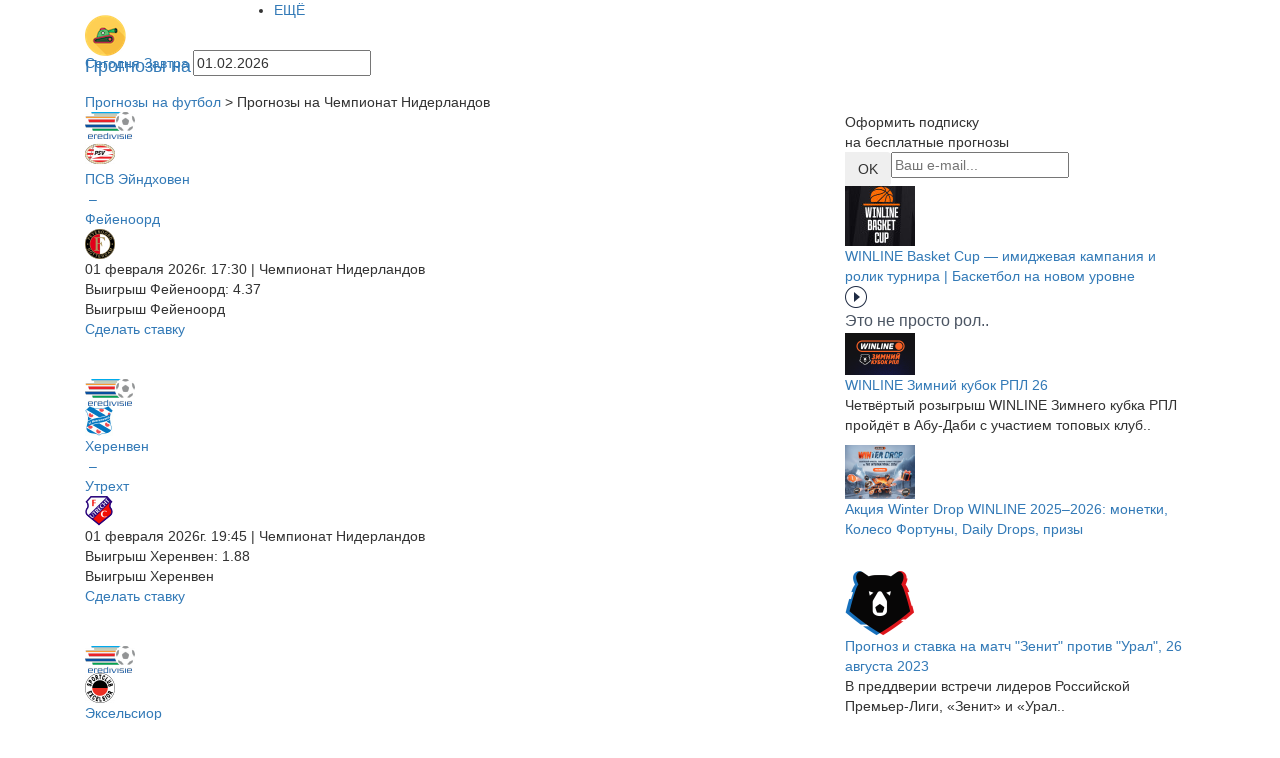

--- FILE ---
content_type: text/html; charset=UTF-8
request_url: https://bettank.ru/prognozi-na-chempionat-niderlandov
body_size: 9488
content:
<!DOCTYPE html>
<html lang="ru">
<head>
    <meta charset="utf-8">
    <meta name="language" content="ru"/>
    <meta http-equiv="X-UA-Compatible" content="IE=edge">
    <meta name="viewport" content="width=device-width, initial-scale=1, maximum-scale=1, user-scalable=no">
    <!-- The above 3 meta tags *must* come first in the head; any other head content must come *after* these tags -->
    <meta name="keywords" content="" />
<meta name="description" content="Прогнозы на чемпионат Голландии по футболу,  высшей футбольная лига в Нидерландах Эредивизи в сезоне 2021/2022" />
<title>Прогнозы на чемпионат Голландии Эредивизи по футболу 2021/2022</title>

    <!-- Bootstrap -->
    <link href="https://maxcdn.bootstrapcdn.com/bootstrap/3.3.7/css/bootstrap.min.css" rel="stylesheet" integrity="sha384-BVYiiSIFeK1dGmJRAkycuHAHRg32OmUcww7on3RYdg4Va+PmSTsz/K68vbdEjh4u" crossorigin="anonymous">
    <link href="https://fonts.googleapis.com/css?family=Roboto:300,400&amp;subset=cyrillic" rel="stylesheet">
    <link href="/themes/bet/css/owl.carousel.css" rel="stylesheet">
    <link href="/themes/bet/css/owl.theme.css" rel="stylesheet">
    <link href="/themes/bet/css/jquery-ui.min.css" rel="stylesheet">
    <link href="/themes/bet/css/menu.css?v=1.0.8" rel="stylesheet">
    <link href="/themes/bet/css/style.css?v=1.0.8" rel="stylesheet">
    <link href="/themes/bet/css/responsive.css?v=1.0.8" rel="stylesheet">
            <link rel="canonical" href="https://bettank.ru/prognozi-na-chempionat-niderlandov"/>
        <!-- HTML5 shim and Respond.js for IE8 support of HTML5 elements and media queries -->
    <!-- WARNING: Respond.js doesn't work if you view the page via file:// -->
    <!--[if lt IE 9]>
    <script src="https://oss.maxcdn.com/html5shiv/3.7.3/html5shiv.min.js"></script>
    <script src="https://oss.maxcdn.com/respond/1.4.2/respond.min.js"></script>
    <![endif]-->
</head>

<body><script type="text/javascript" src="https://ajax.googleapis.com/ajax/libs/jquery/1.12.4/jquery.min.js"></script>
<script type="text/javascript" src="/./themes/bet/js/jquery-ui.min.js"></script>

<div class="wrapper">
    <header>
        <div role="main" class="main navigate">
    <div class="container">
        <a class="navbar-brand" href="/">
            <img src="/upload/settings/58d54888b2d67.png" alt="logo">
            <span>Прогнозы на футбол</span>
        </a>
        <ul class="menu flex">
            <li><a href="/prognozy-ot-professionalov-na-futbol">Прогнозы от экспертов</a></li>
                            <li><a href="/prognozi-na-chempionat-anglii-apl">Чемпионат Англии</a></li>
                            <li><a href="/prognozi-na-chempionat-ispanii">Чемпионат Испании</a></li>
                            <li><a href="/prognozi-na-chempionat-rossii-1">Чемпионат России</a></li>
                            <li><a href="/prognozi-na-chempionat-germanii">Чемпионат Гeрмании</a></li>
                            <li><a href="/prognozi-na-chempionat-italii">Чемпионат Италии</a></li>
                            <li><a href="/prognozi-na-liga-chempionov">Лига Чемпионов</a></li>
                            <li><a href="/prognozi-na-chempionat-frantsii">Чемпионат Франции</a></li>
                            <li><a href="/prognozi-na-liga-evropi">Лига Европы</a></li>
                            <li><a href="/prognozi-na-chempionat-niderlandov">Чемпионат Нидерландов</a></li>
                            <li><a href="/prognozi-na-chempionat-turtsii">Чемпионат Турции.</a></li>
                            <li><a href="/prognozi-na-chempionat-shveytsarii-superliga">Чемпионат Швейцaрии. Суперлига.</a></li>
                            <li><a href="/prognozi-na-chempionship-angliya">Чемпионшип Англия</a></li>
                            <li><a href="/prognozi-na-chempionat-belgii">Чемпионат Бельгии</a></li>
                            <li><a href="/prognozi-na-chempionat-portugalii">Чемпионат Португалии</a></li>
                            <li><a href="/prognozi-na-chempionat-paragvaya">Чемпионат Парагвая</a></li>
                            <li><a href="/prognozi-na-chempionat-danii">Чемпионат Дании</a></li>
                            <li><a href="/prognozi-na-chempionat-belarusi">Чемпионат Беларуси.</a></li>
                            <li><a href="/prognozi-na-chempionat-avstrii">Чемпионат Австрии</a></li>
                            <li><a href="/prognozi-na-1-ya-liga-angliya">1-я лига. Англия</a></li>
                            <li><a href="/prognozi-na-kubok-italii">Кубок Италии.</a></li>
                            <li><a href="/prognozi-na-2-ya-liga-angliya">2-я лига. Англия</a></li>
                            <li><a href="/prognozi-na-kubok-ispanii">Кубок Испании.</a></li>
                            <li><a href="/prognozi-na-chempionat-germanii-2-ya-bundesliga">2-я Бундеслига</a></li>
                            <li><a href="/prognozi-na-chempionat-shvetsii">Чемпионат Швеции</a></li>
                            <li><a href="/prognozi-na-kubok-anglii">Кубок Англии.</a></li>
                            <li><a href="/prognozi-na-chempionat-rossii-fnl">ФНЛ</a></li>
                            <li><a href="/prognozi-na-chempionat-italii-seriya-b">Италия. Серия Б</a></li>
                            <li><a href="/prognozi-na-segunda-ispaniya">Сегунда. Испания</a></li>
                            <li><a href="/prognozi-na-kubok-frantsii">Кубок Франции.</a></li>
                            <li><a href="/prognozi-na-chempionat-yujnoy-korei">Чемпионат Южной Кореи</a></li>
                            <li><a href="/prognozi-na-kvalifikatsiya-ligi-evropi">Квалификация Лиги Европы</a></li>
                            <li><a href="/prognozi-na-kubok_angliyskoy_ligi">Кубок Английской Лиги.</a></li>
                            <li><a href="/prognozi-na-kubok_niderlandov">Кубок Нидерландов.</a></li>
                            <li><a href="/prognozi-na-chempionat-kitaya">Чемпионат Китая</a></li>
                            <li><a href="/prognozi-na-3-ya-bundesliga-germaniya">3-я бундеслига. Германия</a></li>
                            <li><a href="/prognozi-na-chempionat-yaponii">Чемпионат Японии</a></li>
                            <li><a href="/prognozi-na-chempionat-gretsii">Чемпионат Греции</a></li>
                            <li><a href="/prognozi-na-chempionat-brazilii">Чемпионат Бразилии.</a></li>
                            <li><a href="/prognozi-na-chempionat-ssha">Чемпионат США</a></li>
                            <li><a href="/prognozi-na-kubok_ukraini">Кубок Украины.</a></li>
                            <li><a href="/prognozi-na-chempionat-irlandii">Чемпионат Ирландии</a></li>
                            <li><a href="/prognozi-na-chempionat-finlyandii">Чемпионат Финляндии</a></li>
                            <li><a href="/prognozi-na-liga-chempionov-azii">Лига чемпионов Азии</a></li>
                            <li><a href="/prognozi-na-tovarischeskiy-match">Товарищеский матч</a></li>
                            <li><a href="/prognozi-na-chempionat-horvatii">Чемпионат Хорватии</a></li>
                            <li><a href="/prognozi-na-chempionat-shotlandii">Чемпионат Шотландии</a></li>
                            <li><a href="/prognozi-na-chempionat-argentini">Чемпионат Аргентины</a></li>
                            <li><a href="/prognozi-na-chempionat-chehii">Чемпионат Чехии</a></li>
                            <li><a href="/prognozi-na-chempionat-polshi">Чемпионат Польши</a></li>
                            <li><a href="/prognozi-na-chempionat-slovenii">Чемпионат Словении</a></li>
                            <li><a href="/prognozi-na-chempionat-litvi">Чемпионат Литвы</a></li>
                            <li><a href="/prognozi-na-kubok_germanii">Кубок Германии.</a></li>
                            <li><a href="/prognozi-na-kubok-afk">Кубок АФК</a></li>
                            <li><a href="/prognozi-na-chempionat-avstralii">Чемпионат Австралии</a></li>
                            <li><a href="/prognozi-na-lega-pro-italiya">Лега Про. Италия</a></li>
                            <li><a href="/prognozi-na-chempionat-ekvadora">Чемпионат Эквадора</a></li>
                            <li><a href="/prognozi-na-chempionat-severnoy-irlandii">Чемпионат Северной Ирландии.</a></li>
                            <li><a href="/prognozi-na-chempionat-ruminii">Чемпионат Румынии</a></li>
                            <li><a href="/prognozi-na-1-y-divizion-niderlandi">1-й дивизион. Нидерланды</a></li>
                            <li><a href="/prognozi-na-chempionat_ukraini_1_ya_liga">Чемпионат Украины. 1-я лига.</a></li>
                            <li><a href="/prognozi-na-kubok_frantsuzskoy_ligi">Кубок Французской Лиги.</a></li>
                            <li><a href="/prognozi-na-liga_chempionov_konkakaf">Лига чемпионов КОНКАКАФ.</a></li>
                            <li><a href="/prognozi-na-1-ya-liga-avstriya">1-я лига. Австрия</a></li>
                            <li><a href="/prognozi-na-chempionat-peru">Чемпионат Перу</a></li>
                            <li><a href="/prognozi-na-3-ya-bundesliga-germaniya-1">3-я бундеслига. Германия</a></li>
                            <li><a href="/prognozi-na-kubok_rossii2">Кубок России.</a></li>
                            <li><a href="/prognozi-na-kubok-libertadores">Кубок Либертадорес</a></li>
                            <li><a href="/prognozi-na-kubok_portugalii">Кубок Португалии.</a></li>
                            <li><a href="/prognozi-na-mejdunarodniy-kubok-chempionov-2017">Международный Кубок Чемпионов 2017</a></li>
                            <li><a href="/prognozi-na-chempionat-rossii-2-y-divizion-zapad">Чемпионат России 2-й дивизион Запад</a></li>
                            <li><a href="/prognozi-na-3-y-divizion-frantsiya">3-й дивизион. Франция</a></li>
                            <li><a href="/prognozi-na-chempionat-rossii-2-y-divizion-vostok">Чемпионат России 2-й дивизион Восток</a></li>
                            <li><a href="/prognozi-na-chempionat-rossii-2-y-divizion-tsentr">Чемпионат России 2-й дивизион Центр</a></li>
                            <li><a href="/prognozi-na-chempionat-rossii-2-y-divizion-ural-povolje">Чемпионат России 2-й дивизион Урал-Поволжье</a></li>
                            <li><a href="/prognozi-na-chempionat-rossii-2-y-divizion-yug">Чемпионат России 2-й дивизион Юг</a></li>
                            <li><a href="/prognozi-na-chempionat-ukraini">Чемпионат Украины</a></li>
                            <li><a href="/prognozi-na-2-y-divizion-frantsiya">2-й дивизион. Франция</a></li>
                            <li><a href="/prognozi-na-chempionat-marokko">Чемпионат Марокко</a></li>
                            <li><a href="/prognozi-na-superkubok_niderlandov">Суперкубок Нидерландов.</a></li>
                            <li><a href="/prognozi-na-natsionalnaya-liga-angliya">Национальная Лига. Англия</a></li>
                            <li><a href="/prognozi-na-kubok_shvetsii">Кубок Швеции.</a></li>
                            <li><a href="/prognozi-na-chempionat-tailanda">Чемпионат Таиланда</a></li>
                            <li><a href="/prognozi-na-chempionat-saudovskoy-aravii">Чемпионат Саудовской Аравии</a></li>
                            <li><a href="/prognozi-na-2-y-divizion-shvetsiya">2-й дивизион. Швеция</a></li>
                            <li><a href="/prognozi-na-chempionat-bolgarii">Чемпионат Болгарии</a></li>
                            <li><a href="/prognozi-na-chempionat-kolumbii">Чемпионат Колумбии</a></li>
                            <li><a href="/prognozi-na-superkubok-rossii">Суперкубок России</a></li>
                            <li><a href="/prognozi-na-superkubok-frantsii">Суперкубок Франции.</a></li>
                            <li><a href="/prognozi-na-chempionat_germanii_regionalliga__zapad">Чемпионат Гeрмании. Регионаллига (запад).</a></li>
                            <li><a href="/prognozi-na-chempionat_germanii_regionalliga__severo_vostok">Чемпионат Гeрмании. Регионаллига (северо-восток).</a></li>
                            <li><a href="/prognozi-na-chempionat_germanii_regionalliga__yugo_zapad">Чемпионат Гeрмании. Регионаллига (юго-запад).</a></li>
                            <li><a href="/prognozi-na-chempionat_germanii_regionalliga__bavariya">Чемпионат Гeрмании. Регионаллига (Бавария).</a></li>
                            <li><a href="/prognozi-na-superkubok-uefa">Суперкубок УЕФА.</a></li>
                            <li><a href="/prognozi-na-kubok-ameriki">Кубок Америки.</a></li>
                            <li><a href="/prognozi-na-liga-natsiy-uefa">Лига наций УЕФА.</a></li>
                            <li><a href="/prognozi-na-kubok-afrikanskih-natsiy">Кубок африканских наций.</a></li>
                            <li><a href="/prognozi-na-chempionat_slovenii_2_ya_liga">Чемпионат Словении. 2-я лига.</a></li>
                            <li><a href="/prognozi-na-chempionat-polshi-1-ya-liga">Чемпионат Польши. 1-я лига.</a></li>
                            <li><a href="/prognozi-na-kubok-ssha">Кубок США</a></li>
                            <li><a href="/prognozi-na-kubok-kazahstana">Кубок Казахстана.</a></li>
                            <li><a href="/prognozi-na-severoamerikanskaya-liga">Североамериканская лига</a></li>
                            <li><a href="/prognozi-na-chempionat-evropi-do-21">Чемпионат Европы до 21</a></li>
                            <li><a href="/prognozi-na-superkubok-italii">Суперкубок Италии.</a></li>
                            <li><a href="/prognozi-na-kubok_tunisa">Кубок Туниса.</a></li>
                            <li><a href="/prognozi-na-superkubok-ispanii">Суперкубок Испании.</a></li>
                            <li><a href="/prognozi-na-chempionat-belarusi-1-ya-liga">Чемпионат Беларуси. 1-я лига.</a></li>
                            <li><a href="/prognozi-na-turnir_dubliruyuschih_sostavov">Турнир дублирующих составов.</a></li>
                            <li><a href="/prognozi-na-kubok_polshi">Кубок Польши.</a></li>
                            <li><a href="/prognozi-na-chempionat-norvegii">Чемпионат Норвегии</a></li>
                            <li><a href="/prognozi-na-chempionat_latvii">Чемпионат Латвии.</a></li>
                            <li><a href="/prognozi-na-superkubok-germanii">Суперкубок Германии.</a></li>
                            <li><a href="/prognozi-na-kubok_belarusi">Кубок Беларуси.</a></li>
                            <li><a href="/prognozi-na-yujnoamerikanskiy-kubok">Южноамериканский Кубок</a></li>
                            <li><a href="/prognozi-na-sbornie_do_21_goda">Сборные до 21 года.</a></li>
                            <li><a href="/prognozi-na-chempionat_salvadora">Чемпионат Сальвадора.</a></li>
                            <li><a href="/prognozi-na-chempionat_azerbaydjana">Чемпионат Азербайджана.</a></li>
                            <li><a href="/prognozi-na-chempionat_turtsii_1_ya_liga">Чемпионат Турции. 1-я лига.</a></li>
                            <li><a href="/prognozi-na-chempionat_brazilii_seriya_b">Чемпионат Бразилии. Серия B.</a></li>
                            <li><a href="/prognozi-na-kubok_norvegii">Кубок Норвегии.</a></li>
                            <li><a href="/prognozi-na-chempionat_meksiki">Чемпионат Мексики.</a></li>
                            <li><a href="/prognozi-na-chempionat_uelsa">Чемпионат Уэльса.</a></li>
                            <li><a href="/prognozi-na-kubok_turtsii">Кубок Турции.</a></li>
                            <li><a href="/prognozi-na-chempionat-egipta">Чемпионат Египта</a></li>
                            <li><a href="/prognozi-na-chempionat-vetnama">Чемпионат Вьетнама</a></li>
                            <li><a href="/prognozi-na-chempionat_kazahstana">Чемпионат Казахстана.</a></li>
                            <li><a href="/prognozi-na-chempionat_gruzii">Чемпионат Грузии.</a></li>
                            <li><a href="/prognozi-na-chempionat_moldavii">Чемпионат Молдавии.</a></li>
                            <li><a href="/prognozi-na-chempionat_slovakii1">Чемпионат Словакии.</a></li>
                            <li><a href="/prognozi-na-chempionat_kipra">Чемпионат Кипра.</a></li>
                            <li><a href="/prognozi-na-liga_chempionov_kaf">Лига Чемпионов КАФ.</a></li>
                            <li><a href="/prognozi-na-chempionat_tunisa">Чемпионат Туниса.</a></li>
                            <li><a href="/prognozi-na-chempionat-evropi-do-19">Чемпионат Европы до 19</a></li>
                            <li><a href="/prognozi-na-chempionat_serbii">Чемпионат Сербии.</a></li>
                    </ul>
    </div>
</div>
<div class="calendar container-fluid">
    <div class="container">
        <div class="date-selection col-sm-4 col-xs-12">
                            <a class="main-btn today" href="/prognozi-na-football-segodnya">Сегодня</a>
                <a class="main-btn tomorrow" href="/prognozi-na-football-zavtra">Завтра</a>
                <input  type="text" id="datepicker" value="01.02.2026"  readonly>
                    </div>
        <div class="header-carousel col-sm-8 col-xs-12">
            <div id="owl-demo" class="owl-carousel owl-theme">
                            </div>
            <div class="customNavigation">
                <a class="btn prev"><img src="/themes/bet/img/calendar_arrow.png" alt=""></a>
                <a class="btn next"><img src="/themes/bet/img/calendar_arrow.png" alt=""></a>
            </div>
        </div>
    </div>
</div>
    </header>
    <div class="content-wrapper container-fluid">
        <div class="container">
            <div class="breadcrumps col-xs-12">
                <a href="https://bettank.ru/">Прогнозы на футбол</a> > Прогнозы на Чемпионат Нидерландов            </div>
            <div id="prognoses_block" class="content col-xs-12 col-sm-8">
    <div class="one-block-content" itemscope itemtype="http://schema.org/SportsEvent">
    <div class="one-block-img">
        <img src="/upload/champ/50_50_53ec397a55fa5.png" alt="Прогнозы на Чемпионат Нидерландов">
    </div>
    <div class="who-play">
        <div class="command">
            <a href="/prognozi-na-chempionat-niderlandov/psv-eyndhoven-feyenoord-prognoz-01-02-2026">
                <img class="first-command" src="/upload/team/30_30_5788990d96552.png"
                     alt="Прогнозы на матчи ПСВ Эйндховен">
                <div class="name-command">ПСВ Эйндховен</div>

                <span>&nbsp;&#8211;&nbsp;</span>
                <div class="name-command">Фейеноорд</div>

                <img class="second-command" src="/upload/team/30_30_5788973468584.png"
                     alt="Прогнозы на матчи Фейеноорд">
            </a>
        </div>
        <div class="clearfix"></div>
        <div class="date-play">01 февраля 2026г. 17:30 | Чемпионат Нидерландов</div>
        <div class="score">Выигрыш Фейеноорд: <span>4.37</span></div>
    </div>
    <div class="result">
        <div class="result-score">Выигрыш Фейеноорд</div>
        <div class="btn-change"><a href="https://go.bettank.ru/main" target="_blank" rel="nofollow">Сделать ставку</a></div>
    </div>

    <meta itemprop="description" content="ПСВ Эйндховен - ФейеноордЧемпионат Нидерландов, 01.02.26 17:30">
    <meta itemprop="startDate" content="2026-02-01T17:30:00+03:00" />
    <meta itemprop="name" content="ПСВ Эйндховен - Фейеноорд прогноз. Футбол. Чемпионат Нидерландов" />
    <meta itemprop="homeTeam" content="ПСВ Эйндховен">
    <meta itemprop="awayTeam" content="Фейеноорд">
    <div style="visibility: hidden;" itemprop="location" itemscope itemtype="http://schema.org/Place">
        <span itemprop="address"> Европа </span>
        <span itemprop="name"> Европа </span>
    </div>
    <a style="visibility: hidden;" title="ПСВ Эйндховен - Фейеноорд" itemprop="url"  href="https://bettank.ru/prognozi-na-chempionat-niderlandov/psv-eyndhoven-feyenoord-prognoz-01-02-2026" ></a>

    <div style="visibility: hidden;" itemprop="aggregateRating"
         itemscope itemtype="http://schema.org/AggregateRating">
        <span itemprop="ratingValue" >5</span>
        <span itemprop="ratingCount" >10</span>
    </div>
</div><div class="one-block-content" itemscope itemtype="http://schema.org/SportsEvent">
    <div class="one-block-img">
        <img src="/upload/champ/50_50_53ec397a55fa5.png" alt="Прогнозы на Чемпионат Нидерландов">
    </div>
    <div class="who-play">
        <div class="command">
            <a href="/prognozi-na-chempionat-niderlandov/herenven-utreht-prognoz-01-02-2026">
                <img class="first-command" src="/upload/team/30_30_51fac613065d1.gif"
                     alt="Прогнозы на матчи Херенвен">
                <div class="name-command">Херенвен</div>

                <span>&nbsp;&#8211;&nbsp;</span>
                <div class="name-command">Утрехт</div>

                <img class="second-command" src="/upload/team/30_30_5715e01a60255.png"
                     alt="Прогнозы на матчи Утрехт">
            </a>
        </div>
        <div class="clearfix"></div>
        <div class="date-play">01 февраля 2026г. 19:45 | Чемпионат Нидерландов</div>
        <div class="score">Выигрыш Херенвен: <span>1.88</span></div>
    </div>
    <div class="result">
        <div class="result-score">Выигрыш Херенвен</div>
        <div class="btn-change"><a href="https://go.bettank.ru/main" target="_blank" rel="nofollow">Сделать ставку</a></div>
    </div>

    <meta itemprop="description" content="Херенвен - УтрехтЧемпионат Нидерландов, 01.02.26 19:45">
    <meta itemprop="startDate" content="2026-02-01T19:45:00+03:00" />
    <meta itemprop="name" content="Херенвен - Утрехт прогноз. Футбол. Чемпионат Нидерландов" />
    <meta itemprop="homeTeam" content="Херенвен">
    <meta itemprop="awayTeam" content="Утрехт">
    <div style="visibility: hidden;" itemprop="location" itemscope itemtype="http://schema.org/Place">
        <span itemprop="address"> Европа </span>
        <span itemprop="name"> Европа </span>
    </div>
    <a style="visibility: hidden;" title="Херенвен - Утрехт" itemprop="url"  href="https://bettank.ru/prognozi-na-chempionat-niderlandov/herenven-utreht-prognoz-01-02-2026" ></a>

    <div style="visibility: hidden;" itemprop="aggregateRating"
         itemscope itemtype="http://schema.org/AggregateRating">
        <span itemprop="ratingValue" >5</span>
        <span itemprop="ratingCount" >10</span>
    </div>
</div><div class="one-block-content" itemscope itemtype="http://schema.org/SportsEvent">
    <div class="one-block-img">
        <img src="/upload/champ/50_50_53ec397a55fa5.png" alt="Прогнозы на Чемпионат Нидерландов">
    </div>
    <div class="who-play">
        <div class="command">
            <a href="/prognozi-na-chempionat-niderlandov/ekselsior-ayaks-prognoz-01-02-2026">
                <img class="first-command" src="/upload/team/30_30_57889adc8ea5c.png"
                     alt="Прогнозы на матчи Эксельсиор">
                <div class="name-command">Эксельсиор</div>

                <span>&nbsp;&#8211;&nbsp;</span>
                <div class="name-command">Аякс</div>

                <img class="second-command" src="/upload/team/30_30_560d8dd840704.png"
                     alt="Прогнозы на матчи Аякс">
            </a>
        </div>
        <div class="clearfix"></div>
        <div class="date-play">01 февраля 2026г. 15:15 | Чемпионат Нидерландов</div>
        <div class="score">Выигрыш Аякс: <span>1.79</span></div>
    </div>
    <div class="result">
        <div class="result-score">Выигрыш Аякс</div>
        <div class="btn-change"><a href="https://go.bettank.ru/main" target="_blank" rel="nofollow">Сделать ставку</a></div>
    </div>

    <meta itemprop="description" content="Эксельсиор - АяксЧемпионат Нидерландов, 01.02.26 15:15">
    <meta itemprop="startDate" content="2026-02-01T15:15:00+03:00" />
    <meta itemprop="name" content="Эксельсиор - Аякс прогноз. Футбол. Чемпионат Нидерландов" />
    <meta itemprop="homeTeam" content="Эксельсиор">
    <meta itemprop="awayTeam" content="Аякс">
    <div style="visibility: hidden;" itemprop="location" itemscope itemtype="http://schema.org/Place">
        <span itemprop="address"> Европа </span>
        <span itemprop="name"> Европа </span>
    </div>
    <a style="visibility: hidden;" title="Эксельсиор - Аякс" itemprop="url"  href="https://bettank.ru/prognozi-na-chempionat-niderlandov/ekselsior-ayaks-prognoz-01-02-2026" ></a>

    <div style="visibility: hidden;" itemprop="aggregateRating"
         itemscope itemtype="http://schema.org/AggregateRating">
        <span itemprop="ratingValue" >5</span>
        <span itemprop="ratingCount" >10</span>
    </div>
</div><div class="one-block-content" itemscope itemtype="http://schema.org/SportsEvent">
    <div class="one-block-img">
        <img src="/upload/champ/50_50_53ec397a55fa5.png" alt="Прогнозы на Чемпионат Нидерландов">
    </div>
    <div class="who-play">
        <div class="command">
            <a href="/prognozi-na-chempionat-niderlandov/volendam-gou-ehed-iglz-prognoz-01-02-2026">
                <img class="first-command" src="/upload/team/30_30_542e406beeac5.png"
                     alt="Прогнозы на матчи Волендам">
                <div class="name-command">Волендам</div>

                <span>&nbsp;&#8211;&nbsp;</span>
                <div class="name-command">Гоу Эхед Иглз</div>

                <img class="second-command" src="/upload/team/30_30_578899cc02e51.png"
                     alt="Прогнозы на матчи Гоу Эхед Иглз">
            </a>
        </div>
        <div class="clearfix"></div>
        <div class="date-play">01 февраля 2026г. 23:00 | Чемпионат Нидерландов</div>
        <div class="score">Выигрыш Волендам: <span>3.01</span></div>
    </div>
    <div class="result">
        <div class="result-score">Выигрыш Волендам</div>
        <div class="btn-change"><a href="https://go.bettank.ru/main" target="_blank" rel="nofollow">Сделать ставку</a></div>
    </div>

    <meta itemprop="description" content="Волендам - Гоу Эхед ИглзЧемпионат Нидерландов, 01.02.26 23:00">
    <meta itemprop="startDate" content="2026-02-01T23:00:00+03:00" />
    <meta itemprop="name" content="Волендам - Гоу Эхед Иглз прогноз. Футбол. Чемпионат Нидерландов" />
    <meta itemprop="homeTeam" content="Волендам">
    <meta itemprop="awayTeam" content="Гоу Эхед Иглз">
    <div style="visibility: hidden;" itemprop="location" itemscope itemtype="http://schema.org/Place">
        <span itemprop="address"> Европа </span>
        <span itemprop="name"> Европа </span>
    </div>
    <a style="visibility: hidden;" title="Волендам - Гоу Эхед Иглз" itemprop="url"  href="https://bettank.ru/prognozi-na-chempionat-niderlandov/volendam-gou-ehed-iglz-prognoz-01-02-2026" ></a>

    <div style="visibility: hidden;" itemprop="aggregateRating"
         itemscope itemtype="http://schema.org/AggregateRating">
        <span itemprop="ratingValue" >5</span>
        <span itemprop="ratingCount" >10</span>
    </div>
</div>    </div>
<div class="sidebar col-xs-12 col-sm-4">
    <div class="subscribe">
    <div class="header-subscribe">Оформить подписку</div>
    <div class="dop-header-subscribe">на бесплатные прогнозы</div>
    <form action="/ajax/subscribe" method="post" class="btn-group subscribe-form">
        <input class="main-btn_in" name="email" type="email" placeholder="Ваш e-mail...">
        <button class="btn">OK</button>
    </form>
</div>
<div id="subscribe-result"></div>    <div class="content-sidebar">
            <div class="one-sidebar-news" itemscope itemtype="http://schema.org/Article">
            <div class="header-news-sb">
                <a href="/prognozy-ot-professionalov-na-futbol/winline-basket-cup-imidjevaya-kampaniya-i-rolik-turnira-basketbol-na-novom-urovne">
                    <img itemprop="image" itemtype="http://schema.org/Url" src="/upload/prognoz/70_70_6967f106635c0.jpg" alt="">
                </a>
                <div itemprop="headline" class="header-text-sb">
                    <a href="/prognozy-ot-professionalov-na-futbol/winline-basket-cup-imidjevaya-kampaniya-i-rolik-turnira-basketbol-na-novom-urovne" itemprop="mainEntityOfPage" >
                        WINLINE Basket Cup — имиджевая кампания и ролик турнира | Баскетбол на новом уровне                    </a>
                </div>
                                <div class="play"><img src="/themes/bet/img/play.png" alt=""></div>
                            </div>
            <div class="content-news-sb" itemprop="articleBody">
                <p style="margin: 0; font-size: 16px; line-height: 1.6; color: #4b5563;">Это не просто рол..
            </div>

            <meta itemprop="dateModified" content="" />
            <meta itemprop="datePublished" content="" />
            <meta itemprop="author" content="bettank" />
            <div style="visibility: hidden; height: 0" itemprop="publisher" itemscope itemtype= "http://schema.org/Organization" >
                <span itemprop="name">bettank</span>
                <img itemprop="logo" src="/themes/bet/img/logo.png">
            </div>

            <div style="visibility: hidden; height: 0" itemprop="aggregateRating"
                 itemscope itemtype="http://schema.org/AggregateRating">
                <span itemprop="ratingValue" >5</span>
                <span itemprop="ratingCount" >10</span>
            </div>
        </div>
            <div class="one-sidebar-news" itemscope itemtype="http://schema.org/Article">
            <div class="header-news-sb">
                <a href="/prognozy-ot-professionalov-na-futbol/winline-zimniy-kubok-rpl-26">
                    <img itemprop="image" itemtype="http://schema.org/Url" src="/upload/prognoz/70_70_6967eb78a8ac4.png" alt="">
                </a>
                <div itemprop="headline" class="header-text-sb">
                    <a href="/prognozy-ot-professionalov-na-futbol/winline-zimniy-kubok-rpl-26" itemprop="mainEntityOfPage" >
                        WINLINE Зимний кубок РПЛ 26                    </a>
                </div>
                            </div>
            <div class="content-news-sb" itemprop="articleBody">
                <p>Четвёртый розыгрыш WINLINE Зимнего кубка РПЛ пройдёт в Абу-Даби с участием топовых клуб..
            </div>

            <meta itemprop="dateModified" content="" />
            <meta itemprop="datePublished" content="" />
            <meta itemprop="author" content="bettank" />
            <div style="visibility: hidden; height: 0" itemprop="publisher" itemscope itemtype= "http://schema.org/Organization" >
                <span itemprop="name">bettank</span>
                <img itemprop="logo" src="/themes/bet/img/logo.png">
            </div>

            <div style="visibility: hidden; height: 0" itemprop="aggregateRating"
                 itemscope itemtype="http://schema.org/AggregateRating">
                <span itemprop="ratingValue" >5</span>
                <span itemprop="ratingCount" >10</span>
            </div>
        </div>
            <div class="one-sidebar-news" itemscope itemtype="http://schema.org/Article">
            <div class="header-news-sb">
                <a href="/prognozy-ot-professionalov-na-futbol/aktsiya-winter-drop-winline-20252026-monetki-koleso-fortuni-daily-drops-prizi">
                    <img itemprop="image" itemtype="http://schema.org/Url" src="/upload/prognoz/70_70_695281b89290d.png" alt="">
                </a>
                <div itemprop="headline" class="header-text-sb">
                    <a href="/prognozy-ot-professionalov-na-futbol/aktsiya-winter-drop-winline-20252026-monetki-koleso-fortuni-daily-drops-prizi" itemprop="mainEntityOfPage" >
                        Акция Winter Drop WINLINE 2025–2026: монетки, Колесо Фортуны, Daily Drops, призы                    </a>
                </div>
                            </div>
            <div class="content-news-sb" itemprop="articleBody">
                <article style="max-width: 860px; margin: 0 auto; padding: 16px; background: #ffffff; colo..
            </div>

            <meta itemprop="dateModified" content="" />
            <meta itemprop="datePublished" content="" />
            <meta itemprop="author" content="bettank" />
            <div style="visibility: hidden; height: 0" itemprop="publisher" itemscope itemtype= "http://schema.org/Organization" >
                <span itemprop="name">bettank</span>
                <img itemprop="logo" src="/themes/bet/img/logo.png">
            </div>

            <div style="visibility: hidden; height: 0" itemprop="aggregateRating"
                 itemscope itemtype="http://schema.org/AggregateRating">
                <span itemprop="ratingValue" >5</span>
                <span itemprop="ratingCount" >10</span>
            </div>
        </div>
            <div class="one-sidebar-news" itemscope itemtype="http://schema.org/Article">
            <div class="header-news-sb">
                <a href="/prognozy-ot-professionalov-na-futbol/prognoz-i-stavka-na-match-zenit-protiv-ural-26-avgusta-2023">
                    <img itemprop="image" itemtype="http://schema.org/Url" src="/upload/champ/70_70_64e867633fc06.png" alt="">
                </a>
                <div itemprop="headline" class="header-text-sb">
                    <a href="/prognozy-ot-professionalov-na-futbol/prognoz-i-stavka-na-match-zenit-protiv-ural-26-avgusta-2023" itemprop="mainEntityOfPage" >
                        Прогноз и ставка на матч "Зенит" против "Урал", 26 августа 2023                    </a>
                </div>
                            </div>
            <div class="content-news-sb" itemprop="articleBody">
                <p>В преддверии встречи лидеров Российской Премьер-Лиги, &laquo;Зенит&raquo; и &laquo;Урал..
            </div>

            <meta itemprop="dateModified" content="2023-08-26" />
            <meta itemprop="datePublished" content="2023-08-26 16:00" />
            <meta itemprop="author" content="bettank" />
            <div style="visibility: hidden; height: 0" itemprop="publisher" itemscope itemtype= "http://schema.org/Organization" >
                <span itemprop="name">bettank</span>
                <img itemprop="logo" src="/themes/bet/img/logo.png">
            </div>

            <div style="visibility: hidden; height: 0" itemprop="aggregateRating"
                 itemscope itemtype="http://schema.org/AggregateRating">
                <span itemprop="ratingValue" >5</span>
                <span itemprop="ratingCount" >10</span>
            </div>
        </div>
            <div class="one-sidebar-news" itemscope itemtype="http://schema.org/Article">
            <div class="header-news-sb">
                <a href="/prognozy-ot-professionalov-na-futbol/prognoz-i-stavka-na-match-fk-utreht-protiv-pek-zvolle-26-avgusta-2023">
                    <img itemprop="image" itemtype="http://schema.org/Url" src="/upload/champ/70_70_53ec397a55fa5.png" alt="">
                </a>
                <div itemprop="headline" class="header-text-sb">
                    <a href="/prognozy-ot-professionalov-na-futbol/prognoz-i-stavka-na-match-fk-utreht-protiv-pek-zvolle-26-avgusta-2023" itemprop="mainEntityOfPage" >
                        Прогноз и ставка на матч ФК "Утрехт" против ПЕК "Зволле", 26 августа 2023                    </a>
                </div>
                            </div>
            <div class="content-news-sb" itemprop="articleBody">
                <p>В предстоящем матче между ФК &quot;Утрехт&quot; и ПЕК &quot;Зволле&quot; ожидается напр..
            </div>

            <meta itemprop="dateModified" content="2023-08-27" />
            <meta itemprop="datePublished" content="2023-08-27 14:15" />
            <meta itemprop="author" content="bettank" />
            <div style="visibility: hidden; height: 0" itemprop="publisher" itemscope itemtype= "http://schema.org/Organization" >
                <span itemprop="name">bettank</span>
                <img itemprop="logo" src="/themes/bet/img/logo.png">
            </div>

            <div style="visibility: hidden; height: 0" itemprop="aggregateRating"
                 itemscope itemtype="http://schema.org/AggregateRating">
                <span itemprop="ratingValue" >5</span>
                <span itemprop="ratingCount" >10</span>
            </div>
        </div>
            <div class="one-sidebar-news" itemscope itemtype="http://schema.org/Article">
            <div class="header-news-sb">
                <a href="/prognozy-ot-professionalov-na-futbol/prognoz-i-stavka-na-match-renn-gavr-26-avgusta-2023">
                    <img itemprop="image" itemtype="http://schema.org/Url" src="/upload/champ/70_70_64e8750ce41fd.png" alt="">
                </a>
                <div itemprop="headline" class="header-text-sb">
                    <a href="/prognozy-ot-professionalov-na-futbol/prognoz-i-stavka-na-match-renn-gavr-26-avgusta-2023" itemprop="mainEntityOfPage" >
                        Прогноз и ставка на матч «Ренн» – «Гавр», 26 августа 2023                    </a>
                </div>
                            </div>
            <div class="content-news-sb" itemprop="articleBody">
                <p>26 августа &laquo;Ренн&raquo;, демонстрирующий мощную атаку, столкнется с командой &laq..
            </div>

            <meta itemprop="dateModified" content="2023-08-27" />
            <meta itemprop="datePublished" content="2023-08-27 15:00" />
            <meta itemprop="author" content="bettank" />
            <div style="visibility: hidden; height: 0" itemprop="publisher" itemscope itemtype= "http://schema.org/Organization" >
                <span itemprop="name">bettank</span>
                <img itemprop="logo" src="/themes/bet/img/logo.png">
            </div>

            <div style="visibility: hidden; height: 0" itemprop="aggregateRating"
                 itemscope itemtype="http://schema.org/AggregateRating">
                <span itemprop="ratingValue" >5</span>
                <span itemprop="ratingCount" >10</span>
            </div>
        </div>
            <div class="one-sidebar-news" itemscope itemtype="http://schema.org/Article">
            <div class="header-news-sb">
                <a href="/prognozy-ot-professionalov-na-futbol/prognoz-i-stavka-na-match-psj-lans-26-avgusta-2023">
                    <img itemprop="image" itemtype="http://schema.org/Url" src="/upload/champ/70_70_64e8750ce41fd.png" alt="">
                </a>
                <div itemprop="headline" class="header-text-sb">
                    <a href="/prognozy-ot-professionalov-na-futbol/prognoz-i-stavka-na-match-psj-lans-26-avgusta-2023" itemprop="mainEntityOfPage" >
                        Прогноз и ставка на матч «ПСЖ» – «Ланс», 26 августа 2023                    </a>
                </div>
                            </div>
            <div class="content-news-sb" itemprop="articleBody">
                <p>26 августа фанаты французского футбола ждут столкновение &laquo;ПСЖ&raquo; и &laquo;Лан..
            </div>

            <meta itemprop="dateModified" content="2023-08-26" />
            <meta itemprop="datePublished" content="2023-08-26 23:00" />
            <meta itemprop="author" content="bettank" />
            <div style="visibility: hidden; height: 0" itemprop="publisher" itemscope itemtype= "http://schema.org/Organization" >
                <span itemprop="name">bettank</span>
                <img itemprop="logo" src="/themes/bet/img/logo.png">
            </div>

            <div style="visibility: hidden; height: 0" itemprop="aggregateRating"
                 itemscope itemtype="http://schema.org/AggregateRating">
                <span itemprop="ratingValue" >5</span>
                <span itemprop="ratingCount" >10</span>
            </div>
        </div>
            <div class="one-sidebar-news" itemscope itemtype="http://schema.org/Article">
            <div class="header-news-sb">
                <a href="/prognozy-ot-professionalov-na-futbol/prognoz-i-stavka-na-match-frozinone-atalanta-26-avgusta-2023">
                    <img itemprop="image" itemtype="http://schema.org/Url" src="/upload/champ/70_70_64e8671ea738b.png" alt="">
                </a>
                <div itemprop="headline" class="header-text-sb">
                    <a href="/prognozy-ot-professionalov-na-futbol/prognoz-i-stavka-na-match-frozinone-atalanta-26-avgusta-2023" itemprop="mainEntityOfPage" >
                        Прогноз и ставка на матч «Фрозиноне» – «Аталанта», 26 августа 2023                    </a>
                </div>
                            </div>
            <div class="content-news-sb" itemprop="articleBody">
                <p>26 августа &laquo;Фрозиноне&raquo; встретится с амбициозной &laquo;Аталантой&raquo; на ..
            </div>

            <meta itemprop="dateModified" content="2023-08-26" />
            <meta itemprop="datePublished" content="2023-08-26 20:30" />
            <meta itemprop="author" content="bettank" />
            <div style="visibility: hidden; height: 0" itemprop="publisher" itemscope itemtype= "http://schema.org/Organization" >
                <span itemprop="name">bettank</span>
                <img itemprop="logo" src="/themes/bet/img/logo.png">
            </div>

            <div style="visibility: hidden; height: 0" itemprop="aggregateRating"
                 itemscope itemtype="http://schema.org/AggregateRating">
                <span itemprop="ratingValue" >5</span>
                <span itemprop="ratingCount" >10</span>
            </div>
        </div>
            <div class="one-sidebar-news" itemscope itemtype="http://schema.org/Article">
            <div class="header-news-sb">
                <a href="/prognozy-ot-professionalov-na-futbol/prognoz-i-stavka-na-match-verona-roma-26-avgusta-2023">
                    <img itemprop="image" itemtype="http://schema.org/Url" src="/upload/champ/70_70_64e8671ea738b.png" alt="">
                </a>
                <div itemprop="headline" class="header-text-sb">
                    <a href="/prognozy-ot-professionalov-na-futbol/prognoz-i-stavka-na-match-verona-roma-26-avgusta-2023" itemprop="mainEntityOfPage" >
                        Прогноз и ставка на матч «Верона» – «Рома», 26 августа 2023                    </a>
                </div>
                            </div>
            <div class="content-news-sb" itemprop="articleBody">
                <p>26 августа &laquo;Верона&raquo; и &laquo;Рома&raquo; сразятся в рамках Серии А. &laquo;..
            </div>

            <meta itemprop="dateModified" content="2023-08-26" />
            <meta itemprop="datePublished" content="2023-08-26 22:45" />
            <meta itemprop="author" content="bettank" />
            <div style="visibility: hidden; height: 0" itemprop="publisher" itemscope itemtype= "http://schema.org/Organization" >
                <span itemprop="name">bettank</span>
                <img itemprop="logo" src="/themes/bet/img/logo.png">
            </div>

            <div style="visibility: hidden; height: 0" itemprop="aggregateRating"
                 itemscope itemtype="http://schema.org/AggregateRating">
                <span itemprop="ratingValue" >5</span>
                <span itemprop="ratingCount" >10</span>
            </div>
        </div>
            <div class="one-sidebar-news" itemscope itemtype="http://schema.org/Article">
            <div class="header-news-sb">
                <a href="/prognozy-ot-professionalov-na-futbol/prognoz-i-stavka-na-match-bohum-borussiya-dortmund-26-avgusta-2023">
                    <img itemprop="image" itemtype="http://schema.org/Url" src="/upload/champ/70_70_53f2ca23c5936.png" alt="">
                </a>
                <div itemprop="headline" class="header-text-sb">
                    <a href="/prognozy-ot-professionalov-na-futbol/prognoz-i-stavka-na-match-bohum-borussiya-dortmund-26-avgusta-2023" itemprop="mainEntityOfPage" >
                        Прогноз и ставка на матч «Бохум» – «Боруссия» Дортмунд, 26 августа 2023                    </a>
                </div>
                            </div>
            <div class="content-news-sb" itemprop="articleBody">
                <p>26 августа 2023: &laquo;Бохум&raquo; принимает &laquo;Боруссия&raquo; Дортмунд в матче ..
            </div>

            <meta itemprop="dateModified" content="2023-08-26" />
            <meta itemprop="datePublished" content="2023-08-26 17:30" />
            <meta itemprop="author" content="bettank" />
            <div style="visibility: hidden; height: 0" itemprop="publisher" itemscope itemtype= "http://schema.org/Organization" >
                <span itemprop="name">bettank</span>
                <img itemprop="logo" src="/themes/bet/img/logo.png">
            </div>

            <div style="visibility: hidden; height: 0" itemprop="aggregateRating"
                 itemscope itemtype="http://schema.org/AggregateRating">
                <span itemprop="ratingValue" >5</span>
                <span itemprop="ratingCount" >10</span>
            </div>
        </div>
    
</div></div>
<div class="clearfix"></div>
<div class="content-text">
    <div class="header-content-text">
        <h1>
            Ставки на чемпионат Нидерланд по футболу         </h1>
    </div>
    </div>
<script type="text/javascript">
    var p_date = 'null';
    var p_autoGenerated = 1;
    var p_champ = 518;
    var p_offset = 10;
    var p_team = null;
</script>        </div>

    </div>
    <footer>
        <div class="container-fluid">
            <div class="container">
                <div class="copyright col-xs-12 col-sm-6">
                    <div>© 2017 Беттанк </div><div>Любое использование материалов по гиперссылке</div>                </div>
                <div class="couters col-xs-12 col-sm-6"></div>
            </div>
        </div>
    </footer>
</div>
<div class="bottom-banner-wrapper" id="bottom-banner" style="display: none;">
    <div class="container">
        <div class="bottom-banner">
            <p><a href="https://p.winline.ru/s/22CGhHxVfZ?statid=973_" target="_blank"><img alt="" src="https://ord.s3.yandex.net/d14ac493a489820e6fd0569ebcc3851e32f8df9e258f43c28f2d60afefb98b4e" /></a></p>
        </div>
    </div>
</div>
<!--<script src="/themes/bet/js/jquery-ui.min.js"></script>-->
<!-- Yandex.Metrika counter -->
<script type="text/javascript">
    (function (d, w, c) {
        (w[c] = w[c] || []).push(function() {
            try {
                w.yaCounter42674044 = new Ya.Metrika({
                    id:42674044,
                    clickmap:true,
                    trackLinks:true,
                    accurateTrackBounce:true,
                    webvisor:true
                });
            } catch(e) { }
        });

        var n = d.getElementsByTagName("script")[0],
            s = d.createElement("script"),
            f = function () { n.parentNode.insertBefore(s, n); };
        s.type = "text/javascript";
        s.async = true;
        s.src = "https://mc.yandex.ru/metrika/watch.js";

        if (w.opera == "[object Opera]") {
            d.addEventListener("DOMContentLoaded", f, false);
        } else { f(); }
    })(document, window, "yandex_metrika_callbacks");
</script>
<noscript><div><img src="https://mc.yandex.ru/watch/42674044" style="position:absolute; left:-9999px;" alt="" /></div></noscript>
<!-- /Yandex.Metrika counter -->

<script type="text/javascript">(window.Image ? (new Image()) : document.createElement('img')).src = location.protocol + '//vk.com/rtrg?r=jzCegoQo5FZGJ8u7fEU4KmyxRh8wbODpsAhZLA7nAm49ZGqQg2/8YjC4oM1HLyvSs7dqqP3c0xP8tykO6x0wKD7I4hocYldR4efqS9IpU5ODalJRG/r7Mm9erqT8V2B6oWZKnurZHjLDoB41vF/cOwoNqUEAwKgk0AgFSOeqqAU-&pixel_id=1000094960';</script>


<script>
  (function(i,s,o,g,r,a,m){i['GoogleAnalyticsObject']=r;i[r]=i[r]||function(){
  (i[r].q=i[r].q||[]).push(arguments)},i[r].l=1*new Date();a=s.createElement(o),
  m=s.getElementsByTagName(o)[0];a.async=1;a.src=g;m.parentNode.insertBefore(a,m)
  })(window,document,'script','https://www.google-analytics.com/analytics.js','ga');

  ga('create', 'UA-96161154-1', 'auto');
  ga('send', 'pageview');

</script><script type="text/javascript" src="https://maxcdn.bootstrapcdn.com/bootstrap/3.3.7/js/bootstrap.min.js"></script>
<script type="text/javascript" src="https://www.gstatic.com/charts/loader.js"></script>
<script type="text/javascript" src="/themes/bet/js/owl.carousel.js"></script>
<script type="text/javascript" src="/themes/bet/js/flexmenu.min.js"></script>
<script type="text/javascript" src="/themes/bet/js/main.js?v=1.0.8"></script>
<script type="text/javascript">
/*<![CDATA[*/
$('ul.menu.flex').flexMenu();
/*]]>*/
</script>
</body>
</html>


--- FILE ---
content_type: text/css
request_url: https://bettank.ru/themes/bet/css/jquery-ui.min.css
body_size: 9091
content:
/*! jQuery UI - v1.12.1 - 2016-09-14
* http://jqueryui.com
* Includes: core.css, accordion.css, autocomplete.css, menu.css, button.css, controlgroup.css, checkboxradio.css, datepicker.css, dialog.css, draggable.css, resizable.css, progressbar.css, selectable.css, selectmenu.css, slider.css, sortable.css, spinner.css, tabs.css, tooltip.css, theme.css
* To view and modify this theme, visit http://jqueryui.com/themeroller/?bgShadowXPos=&bgOverlayXPos=&bgErrorXPos=&bgHighlightXPos=&bgContentXPos=&bgHeaderXPos=&bgActiveXPos=&bgHoverXPos=&bgDefaultXPos=&bgShadowYPos=&bgOverlayYPos=&bgErrorYPos=&bgHighlightYPos=&bgContentYPos=&bgHeaderYPos=&bgActiveYPos=&bgHoverYPos=&bgDefaultYPos=&bgShadowRepeat=&bgOverlayRepeat=&bgErrorRepeat=&bgHighlightRepeat=&bgContentRepeat=&bgHeaderRepeat=&bgActiveRepeat=&bgHoverRepeat=&bgDefaultRepeat=&iconsHover=url(%22images%2Fui-icons_555555_256x240.png%22)&iconsHighlight=url(%22images%2Fui-icons_777620_256x240.png%22)&iconsHeader=url(%22images%2Fui-icons_444444_256x240.png%22)&iconsError=url(%22images%2Fui-icons_cc0000_256x240.png%22)&iconsDefault=url(%22images%2Fui-icons_777777_256x240.png%22)&iconsContent=url(%22images%2Fui-icons_444444_256x240.png%22)&iconsActive=url(%22images%2Fui-icons_ffffff_256x240.png%22)&bgImgUrlShadow=&bgImgUrlOverlay=&bgImgUrlHover=&bgImgUrlHighlight=&bgImgUrlHeader=&bgImgUrlError=&bgImgUrlDefault=&bgImgUrlContent=&bgImgUrlActive=&opacityFilterShadow=Alpha(Opacity%3D30)&opacityFilterOverlay=Alpha(Opacity%3D30)&opacityShadowPerc=30&opacityOverlayPerc=30&iconColorHover=%23555555&iconColorHighlight=%23777620&iconColorHeader=%23444444&iconColorError=%23cc0000&iconColorDefault=%23777777&iconColorContent=%23444444&iconColorActive=%23ffffff&bgImgOpacityShadow=0&bgImgOpacityOverlay=0&bgImgOpacityError=95&bgImgOpacityHighlight=55&bgImgOpacityContent=75&bgImgOpacityHeader=75&bgImgOpacityActive=65&bgImgOpacityHover=75&bgImgOpacityDefault=75&bgTextureShadow=flat&bgTextureOverlay=flat&bgTextureError=flat&bgTextureHighlight=flat&bgTextureContent=flat&bgTextureHeader=flat&bgTextureActive=flat&bgTextureHover=flat&bgTextureDefault=flat&cornerRadius=3px&fwDefault=normal&ffDefault=Arial%2CHelvetica%2Csans-serif&fsDefault=1em&cornerRadiusShadow=8px&thicknessShadow=5px&offsetLeftShadow=0px&offsetTopShadow=0px&opacityShadow=.3&bgColorShadow=%23666666&opacityOverlay=.3&bgColorOverlay=%23aaaaaa&fcError=%235f3f3f&borderColorError=%23f1a899&bgColorError=%23fddfdf&fcHighlight=%23777620&borderColorHighlight=%23dad55e&bgColorHighlight=%23fffa90&fcContent=%23333333&borderColorContent=%23dddddd&bgColorContent=%23ffffff&fcHeader=%23333333&borderColorHeader=%23dddddd&bgColorHeader=%23e9e9e9&fcActive=%23ffffff&borderColorActive=%23003eff&bgColorActive=%23007fff&fcHover=%232b2b2b&borderColorHover=%23cccccc&bgColorHover=%23ededed&fcDefault=%23454545&borderColorDefault=%23c5c5c5&bgColorDefault=%23f6f6f6
* Copyright jQuery Foundation and other contributors; Licensed MIT */

.ui-helper-hidden {
  display: none
}

.ui-helper-hidden-accessible {
  border: 0;
  clip: rect(0 0 0 0);
  height: 1px;
  margin: -1px;
  overflow: hidden;
  padding: 0;
  position: absolute;
  width: 1px
}

.ui-helper-reset {
  margin: 0;
  padding: 0;
  border: 0;
  outline: 0;
  line-height: 1.3;
  text-decoration: none;
  font-size: 100%;
  list-style: none
}

.ui-helper-clearfix:before,
.ui-helper-clearfix:after {
  content: "";
  display: table;
  border-collapse: collapse
}

.ui-helper-clearfix:after {
  clear: both
}

.ui-helper-zfix {
  width: 100%;
  height: 100%;
  top: 0;
  left: 0;
  position: absolute;
  opacity: 0;
  filter: Alpha(Opacity=0)
}

.ui-front {
  z-index: 100
}

.ui-state-disabled {
  cursor: default!important;
  pointer-events: none
}

.ui-icon {
  display: inline-block;
  vertical-align: middle;
  margin-top: -.25em;
  position: relative;
  text-indent: -99999px;
  overflow: hidden;
  background-repeat: no-repeat
}

.ui-widget-icon-block {
  left: 50%;
  margin-left: -8px;
  display: block
}

.ui-widget-overlay {
  position: fixed;
  top: 0;
  left: 0;
  width: 100%;
  height: 100%
}

.ui-accordion .ui-accordion-header {
  display: block;
  cursor: pointer;
  position: relative;
  margin: 2px 0 0 0;
  padding: .5em .5em .5em .7em;
  font-size: 100%
}

.ui-accordion .ui-accordion-content {
  padding: 1em 2.2em;
  border-top: 0;
  overflow: auto
}

.ui-autocomplete {
  position: absolute;
  top: 0;
  left: 0;
  cursor: default
}

.ui-menu {
  list-style: none;
  padding: 0;
  margin: 0;
  display: block;
  outline: 0
}

.ui-menu .ui-menu {
  position: absolute
}

.ui-menu .ui-menu-item {
  margin: 0;
  cursor: pointer;
  list-style-image: url("[data-uri]")
}

.ui-menu .ui-menu-item-wrapper {
  position: relative;
  padding: 3px 1em 3px .4em
}

.ui-menu .ui-menu-divider {
  margin: 5px 0;
  height: 0;
  font-size: 0;
  line-height: 0;
  border-width: 1px 0 0 0
}

.ui-menu .ui-state-focus,
.ui-menu .ui-state-active {
  margin: -1px
}

.ui-menu-icons {
  position: relative
}

.ui-menu-icons .ui-menu-item-wrapper {
  padding-left: 2em
}

.ui-menu .ui-icon {
  position: absolute;
  top: 0;
  bottom: 0;
  left: .2em;
  margin: auto 0
}

.ui-menu .ui-menu-icon {
  left: auto;
  right: 0
}

.ui-button {
  padding: .4em 1em;
  display: inline-block;
  position: relative;
  line-height: normal;
  margin-right: .1em;
  cursor: pointer;
  vertical-align: middle;
  text-align: center;
  -webkit-user-select: none;
  -moz-user-select: none;
  -ms-user-select: none;
  user-select: none;
  overflow: visible
}

.ui-button,
.ui-button:link,
.ui-button:visited,
.ui-button:hover,
.ui-button:active {
  text-decoration: none
}

.ui-button-icon-only {
  width: 2em;
  box-sizing: border-box;
  text-indent: -9999px;
  white-space: nowrap
}

input.ui-button.ui-button-icon-only {
  text-indent: 0
}

.ui-button-icon-only .ui-icon {
  position: absolute;
  top: 50%;
  left: 50%;
  margin-top: -8px;
  margin-left: -8px
}

.ui-button.ui-icon-notext .ui-icon {
  padding: 0;
  width: 2.1em;
  height: 2.1em;
  text-indent: -9999px;
  white-space: nowrap
}

input.ui-button.ui-icon-notext .ui-icon {
  width: auto;
  height: auto;
  text-indent: 0;
  white-space: normal;
  padding: .4em 1em
}

input.ui-button::-moz-focus-inner,
button.ui-button::-moz-focus-inner {
  border: 0;
  padding: 0
}

.ui-controlgroup {
  vertical-align: middle;
  display: inline-block
}

.ui-controlgroup > .ui-controlgroup-item {
  float: left;
  margin-left: 0;
  margin-right: 0
}

.ui-controlgroup > .ui-controlgroup-item:focus,
.ui-controlgroup > .ui-controlgroup-item.ui-visual-focus {
  z-index: 9999
}

.ui-controlgroup-vertical > .ui-controlgroup-item {
  display: block;
  float: none;
  width: 100%;
  margin-top: 0;
  margin-bottom: 0;
  text-align: left
}

.ui-controlgroup-vertical .ui-controlgroup-item {
  box-sizing: border-box
}

.ui-controlgroup .ui-controlgroup-label {
  padding: .4em 1em
}

.ui-controlgroup .ui-controlgroup-label span {
  font-size: 80%
}

.ui-controlgroup-horizontal .ui-controlgroup-label + .ui-controlgroup-item {
  border-left: none
}

.ui-controlgroup-vertical .ui-controlgroup-label + .ui-controlgroup-item {
  border-top: none
}

.ui-controlgroup-horizontal .ui-controlgroup-label.ui-widget-content {
  border-right: none
}

.ui-controlgroup-vertical .ui-controlgroup-label.ui-widget-content {
  border-bottom: none
}

.ui-controlgroup-vertical .ui-spinner-input {
  width: 75%;
  width: calc( 100% - 2.4em)
}

.ui-controlgroup-vertical .ui-spinner .ui-spinner-up {
  border-top-style: solid
}

.ui-checkboxradio-label .ui-icon-background {
  box-shadow: inset 1px 1px 1px #ccc;
  border-radius: .12em;
  border: none
}

.ui-checkboxradio-radio-label .ui-icon-background {
  width: 16px;
  height: 16px;
  border-radius: 1em;
  overflow: visible;
  border: none
}

.ui-checkboxradio-radio-label.ui-checkboxradio-checked .ui-icon,
.ui-checkboxradio-radio-label.ui-checkboxradio-checked:hover .ui-icon {
  background-image: none;
  width: 8px;
  height: 8px;
  border-width: 4px;
  border-style: solid
}

.ui-checkboxradio-disabled {
  pointer-events: none
}

.ui-datepicker {
  width: 17em;
  padding: .2em .2em 0;
  display: none
}

.ui-datepicker .ui-datepicker-header {
  position: relative;
  padding: .2em 0
}

.ui-datepicker .ui-datepicker-prev,
.ui-datepicker .ui-datepicker-next {
  position: absolute;
  top: 2px;
  width: 1.8em;
  height: 1.8em
}

.ui-datepicker .ui-datepicker-prev-hover,
.ui-datepicker .ui-datepicker-next-hover {
  top: 2px
}

.ui-datepicker .ui-datepicker-prev {
  left: 2px
}

.ui-datepicker .ui-datepicker-next {
  right: 2px
}

.ui-datepicker .ui-datepicker-prev-hover {
  left: 2px
}

.ui-datepicker .ui-datepicker-next-hover {
  right: 2px
}

.ui-datepicker .ui-datepicker-prev span,
.ui-datepicker .ui-datepicker-next span {
  display: block;
  position: absolute;
  left: 50%;
  margin-left: -8px;
  top: 50%;
  margin-top: -8px
}

.ui-datepicker .ui-datepicker-title {
  margin: 0 2.3em;
  line-height: 1.8em;
  text-align: center
}

.ui-datepicker .ui-datepicker-title select {
  font-size: 1em;
  margin: 1px 0
}

.ui-datepicker select.ui-datepicker-month,
.ui-datepicker select.ui-datepicker-year {
  width: 45%
}

.ui-datepicker table {
  width: 100%;
  font-size: .9em;
  border-collapse: collapse;
  margin: 0 0 .4em
}

.ui-datepicker th {
  padding: .7em .3em;
  text-align: center;
  font-weight: bold;
  border: 0
}

.ui-datepicker td {
  border: 0;
  padding: 1px
}

.ui-datepicker td span,
.ui-datepicker td a {
  display: block;
  padding: .2em;
  text-align: right;
  text-decoration: none
}

.ui-datepicker .ui-datepicker-buttonpane {
  background-image: none;
  margin: .7em 0 0 0;
  padding: 0 .2em;
  border-left: 0;
  border-right: 0;
  border-bottom: 0
}

.ui-datepicker .ui-datepicker-buttonpane button {
  float: right;
  margin: .5em .2em .4em;
  cursor: pointer;
  padding: .2em .6em .3em .6em;
  width: auto;
  overflow: visible
}

.ui-datepicker .ui-datepicker-buttonpane button.ui-datepicker-current {
  float: left
}

.ui-datepicker.ui-datepicker-multi {
  width: auto
}

.ui-datepicker-multi .ui-datepicker-group {
  float: left
}

.ui-datepicker-multi .ui-datepicker-group table {
  width: 95%;
  margin: 0 auto .4em
}

.ui-datepicker-multi-2 .ui-datepicker-group {
  width: 50%
}

.ui-datepicker-multi-3 .ui-datepicker-group {
  width: 33.3%
}

.ui-datepicker-multi-4 .ui-datepicker-group {
  width: 25%
}

.ui-datepicker-multi .ui-datepicker-group-last .ui-datepicker-header,
.ui-datepicker-multi .ui-datepicker-group-middle .ui-datepicker-header {
  border-left-width: 0
}

.ui-datepicker-multi .ui-datepicker-buttonpane {
  clear: left
}

.ui-datepicker-row-break {
  clear: both;
  width: 100%;
  font-size: 0
}

.ui-datepicker-rtl {
  direction: rtl
}

.ui-datepicker-rtl .ui-datepicker-prev {
  right: 2px;
  left: auto
}

.ui-datepicker-rtl .ui-datepicker-next {
  left: 2px;
  right: auto
}

.ui-datepicker-rtl .ui-datepicker-prev:hover {
  right: 1px;
  left: auto
}

.ui-datepicker-rtl .ui-datepicker-next:hover {
  left: 1px;
  right: auto
}

.ui-datepicker-rtl .ui-datepicker-buttonpane {
  clear: right
}

.ui-datepicker-rtl .ui-datepicker-buttonpane button {
  float: left
}

.ui-datepicker-rtl .ui-datepicker-buttonpane button.ui-datepicker-current,
.ui-datepicker-rtl .ui-datepicker-group {
  float: right
}

.ui-datepicker-rtl .ui-datepicker-group-last .ui-datepicker-header,
.ui-datepicker-rtl .ui-datepicker-group-middle .ui-datepicker-header {
  border-right-width: 0;
  border-left-width: 1px
}

.ui-datepicker .ui-icon {
  display: block;
  text-indent: -99999px;
  overflow: hidden;
  background-repeat: no-repeat;
  left: .5em;
  top: .3em
}

.ui-dialog {
  position: absolute;
  top: 0;
  left: 0;
  padding: .2em;
  outline: 0
}

.ui-dialog .ui-dialog-titlebar {
  padding: .4em 1em;
  position: relative
}

.ui-dialog .ui-dialog-title {
  float: left;
  margin: .1em 0;
  white-space: nowrap;
  width: 90%;
  overflow: hidden;
  text-overflow: ellipsis
}

.ui-dialog .ui-dialog-titlebar-close {
  position: absolute;
  right: .3em;
  top: 50%;
  width: 20px;
  margin: -10px 0 0 0;
  padding: 1px;
  height: 20px
}

.ui-dialog .ui-dialog-content {
  position: relative;
  border: 0;
  padding: .5em 1em;
  background: none;
  overflow: auto
}

.ui-dialog .ui-dialog-buttonpane {
  text-align: left;
  border-width: 1px 0 0 0;
  background-image: none;
  margin-top: .5em;
  padding: .3em 1em .5em .4em
}

.ui-dialog .ui-dialog-buttonpane .ui-dialog-buttonset {
  float: right
}

.ui-dialog .ui-dialog-buttonpane button {
  margin: .5em .4em .5em 0;
  cursor: pointer
}

.ui-dialog .ui-resizable-n {
  height: 2px;
  top: 0
}

.ui-dialog .ui-resizable-e {
  width: 2px;
  right: 0
}

.ui-dialog .ui-resizable-s {
  height: 2px;
  bottom: 0
}

.ui-dialog .ui-resizable-w {
  width: 2px;
  left: 0
}

.ui-dialog .ui-resizable-se,
.ui-dialog .ui-resizable-sw,
.ui-dialog .ui-resizable-ne,
.ui-dialog .ui-resizable-nw {
  width: 7px;
  height: 7px
}

.ui-dialog .ui-resizable-se {
  right: 0;
  bottom: 0
}

.ui-dialog .ui-resizable-sw {
  left: 0;
  bottom: 0
}

.ui-dialog .ui-resizable-ne {
  right: 0;
  top: 0
}

.ui-dialog .ui-resizable-nw {
  left: 0;
  top: 0
}

.ui-draggable .ui-dialog-titlebar {
  cursor: move
}

.ui-draggable-handle {
  -ms-touch-action: none;
  touch-action: none
}

.ui-resizable {
  position: relative
}

.ui-resizable-handle {
  position: absolute;
  font-size: 0.1px;
  display: block;
  -ms-touch-action: none;
  touch-action: none
}

.ui-resizable-disabled .ui-resizable-handle,
.ui-resizable-autohide .ui-resizable-handle {
  display: none
}

.ui-resizable-n {
  cursor: n-resize;
  height: 7px;
  width: 100%;
  top: -5px;
  left: 0
}

.ui-resizable-s {
  cursor: s-resize;
  height: 7px;
  width: 100%;
  bottom: -5px;
  left: 0
}

.ui-resizable-e {
  cursor: e-resize;
  width: 7px;
  right: -5px;
  top: 0;
  height: 100%
}

.ui-resizable-w {
  cursor: w-resize;
  width: 7px;
  left: -5px;
  top: 0;
  height: 100%
}

.ui-resizable-se {
  cursor: se-resize;
  width: 12px;
  height: 12px;
  right: 1px;
  bottom: 1px
}

.ui-resizable-sw {
  cursor: sw-resize;
  width: 9px;
  height: 9px;
  left: -5px;
  bottom: -5px
}

.ui-resizable-nw {
  cursor: nw-resize;
  width: 9px;
  height: 9px;
  left: -5px;
  top: -5px
}

.ui-resizable-ne {
  cursor: ne-resize;
  width: 9px;
  height: 9px;
  right: -5px;
  top: -5px
}

.ui-progressbar {
  height: 2em;
  text-align: left;
  overflow: hidden
}

.ui-progressbar .ui-progressbar-value {
  margin: -1px;
  height: 100%
}

.ui-progressbar .ui-progressbar-overlay {
  background: url("[data-uri]");
  height: 100%;
  filter: alpha(opacity=25);
  opacity: 0.25
}

.ui-progressbar-indeterminate .ui-progressbar-value {
  background-image: none
}

.ui-selectable {
  -ms-touch-action: none;
  touch-action: none
}

.ui-selectable-helper {
  position: absolute;
  z-index: 100;
  border: 1px dotted black
}

.ui-selectmenu-menu {
  padding: 0;
  margin: 0;
  position: absolute;
  top: 0;
  left: 0;
  display: none
}

.ui-selectmenu-menu .ui-menu {
  overflow: auto;
  overflow-x: hidden;
  padding-bottom: 1px
}

.ui-selectmenu-menu .ui-menu .ui-selectmenu-optgroup {
  font-size: 1em;
  font-weight: bold;
  line-height: 1.5;
  padding: 2px 0.4em;
  margin: 0.5em 0 0 0;
  height: auto;
  border: 0
}

.ui-selectmenu-open {
  display: block
}

.ui-selectmenu-text {
  display: block;
  margin-right: 20px;
  overflow: hidden;
  text-overflow: ellipsis
}

.ui-selectmenu-button.ui-button {
  text-align: left;
  white-space: nowrap;
  width: 14em
}

.ui-selectmenu-icon.ui-icon {
  float: right;
  margin-top: 0
}

.ui-slider {
  position: relative;
  text-align: left
}

.ui-slider .ui-slider-handle {
  position: absolute;
  z-index: 2;
  width: 1.2em;
  height: 1.2em;
  cursor: default;
  -ms-touch-action: none;
  touch-action: none
}

.ui-slider .ui-slider-range {
  position: absolute;
  z-index: 1;
  font-size: .7em;
  display: block;
  border: 0;
  background-position: 0 0
}

.ui-slider.ui-state-disabled .ui-slider-handle,
.ui-slider.ui-state-disabled .ui-slider-range {
  filter: inherit
}

.ui-slider-horizontal {
  height: .8em
}

.ui-slider-horizontal .ui-slider-handle {
  top: -.3em;
  margin-left: -.6em
}

.ui-slider-horizontal .ui-slider-range {
  top: 0;
  height: 100%
}

.ui-slider-horizontal .ui-slider-range-min {
  left: 0
}

.ui-slider-horizontal .ui-slider-range-max {
  right: 0
}

.ui-slider-vertical {
  width: .8em;
  height: 100px
}

.ui-slider-vertical .ui-slider-handle {
  left: -.3em;
  margin-left: 0;
  margin-bottom: -.6em
}

.ui-slider-vertical .ui-slider-range {
  left: 0;
  width: 100%
}

.ui-slider-vertical .ui-slider-range-min {
  bottom: 0
}

.ui-slider-vertical .ui-slider-range-max {
  top: 0
}

.ui-sortable-handle {
  -ms-touch-action: none;
  touch-action: none
}

.ui-spinner {
  position: relative;
  display: inline-block;
  overflow: hidden;
  padding: 0;
  vertical-align: middle
}

.ui-spinner-input {
  border: none;
  background: none;
  color: inherit;
  padding: .222em 0;
  margin: .2em 0;
  vertical-align: middle;
  margin-left: .4em;
  margin-right: 2em
}

.ui-spinner-button {
  width: 1.6em;
  height: 50%;
  font-size: .5em;
  padding: 0;
  margin: 0;
  text-align: center;
  position: absolute;
  cursor: default;
  display: block;
  overflow: hidden;
  right: 0
}

.ui-spinner a.ui-spinner-button {
  border-top-style: none;
  border-bottom-style: none;
  border-right-style: none
}

.ui-spinner-up {
  top: 0
}

.ui-spinner-down {
  bottom: 0
}

.ui-tabs {
  position: relative;
  padding: .2em
}

.ui-tabs .ui-tabs-nav {
  margin: 0;
  padding: .2em .2em 0
}

.ui-tabs .ui-tabs-nav li {
  list-style: none;
  float: left;
  position: relative;
  top: 0;
  margin: 1px .2em 0 0;
  border-bottom-width: 0;
  padding: 0;
  white-space: nowrap
}

.ui-tabs .ui-tabs-nav .ui-tabs-anchor {
  float: left;
  padding: .5em 1em;
  text-decoration: none
}

.ui-tabs .ui-tabs-nav li.ui-tabs-active {
  margin-bottom: -1px;
  padding-bottom: 1px
}

.ui-tabs .ui-tabs-nav li.ui-tabs-active .ui-tabs-anchor,
.ui-tabs .ui-tabs-nav li.ui-state-disabled .ui-tabs-anchor,
.ui-tabs .ui-tabs-nav li.ui-tabs-loading .ui-tabs-anchor {
  cursor: text
}

.ui-tabs-collapsible .ui-tabs-nav li.ui-tabs-active .ui-tabs-anchor {
  cursor: pointer
}

.ui-tabs .ui-tabs-panel {
  display: block;
  border-width: 0;
  padding: 1em 1.4em;
  background: none
}

.ui-tooltip {
  padding: 8px;
  position: absolute;
  z-index: 9999;
  max-width: 300px
}

body .ui-tooltip {
  border-width: 2px
}

.ui-widget {
  font-family: Arial, Helvetica, sans-serif;
  font-size: 1em
}

.ui-widget .ui-widget {
  font-size: 1em
}

.ui-widget input,
.ui-widget select,
.ui-widget textarea,
.ui-widget button {
  font-family: Arial, Helvetica, sans-serif;
  font-size: 1em
}

.ui-widget.ui-widget-content {
  border: 1px solid #c5c5c5
}

.ui-widget-content {
  border: 1px solid #ddd;
  background: #fff;
  color: #333
}

.ui-widget-content a {
  color: #333
}

.ui-widget-header {
  border: 1px solid #59cb59;
  background: #59cb59;
  color: #fff;
  font-family: OpenSans-Bold;
}

.ui-widget-header a {
  color: #333
}

.ui-state-default,
.ui-widget-content .ui-state-default,
.ui-widget-header .ui-state-default,
.ui-button,
html .ui-button.ui-state-disabled:hover,
html .ui-button.ui-state-disabled:active {
  border: 1px solid #c5c5c5;
  background: #f6f6f6;
  font-weight: normal;
  text-align: center;
  color: #454545
}

.ui-state-default a,
.ui-state-default a:link,
.ui-state-default a:visited,
a.ui-button,
a:link.ui-button,
a:visited.ui-button,
.ui-button {
  color: #454545;
  text-decoration: none
}

.ui-state-hover,
.ui-widget-content .ui-state-hover,
.ui-widget-header .ui-state-hover,
.ui-state-focus,
.ui-widget-content .ui-state-focus,
.ui-widget-header .ui-state-focus,
.ui-button:hover,
.ui-button:focus {
  border: 1px solid #59cb59;
  background: transparent;
  font-weight: normal;
  color: #2b2b2b
}

.ui-state-hover a,
.ui-state-hover a:hover,
.ui-state-hover a:link,
.ui-state-hover a:visited,
.ui-state-focus a,
.ui-state-focus a:hover,
.ui-state-focus a:link,
.ui-state-focus a:visited,
a.ui-button:hover,
a.ui-button:focus {
  color: #2b2b2b;
  text-decoration: none
}

.ui-visual-focus {
  box-shadow: 0 0 3px 1px rgb(94, 158, 214)
}

.ui-state-active,
.ui-widget-content .ui-state-active,
.ui-widget-header .ui-state-active,
a.ui-button:active,
.ui-button:active,
.ui-button.ui-state-active:hover {
  border: 1px solid #59cb59;
  background: #59cb59;
  font-weight: normal;
  color: #fff
}

.ui-icon-background,
.ui-state-active .ui-icon-background {
  border: #003eff;
  background-color: #fff
}

.ui-state-active a,
.ui-state-active a:link,
.ui-state-active a:visited {
  color: #fff;
  text-decoration: none
}

.ui-state-highlight,
.ui-widget-content .ui-state-highlight,
.ui-widget-header .ui-state-highlight {
  border: 1px solid #59cb59;
  background: #59cb59;
  color: #fff;
  font-family: OpenSans-Bold;
}

.ui-state-checked {
  border: 1px solid #dad55e;
  background: #fffa90
}

.ui-state-highlight a,
.ui-widget-content .ui-state-highlight a,
.ui-widget-header .ui-state-highlight a {
  color: #777620
}

.ui-state-error,
.ui-widget-content .ui-state-error,
.ui-widget-header .ui-state-error {
  border: 1px solid #f1a899;
  background: #fddfdf;
  color: #5f3f3f
}

.ui-state-error a,
.ui-widget-content .ui-state-error a,
.ui-widget-header .ui-state-error a {
  color: #5f3f3f
}

.ui-state-error-text,
.ui-widget-content .ui-state-error-text,
.ui-widget-header .ui-state-error-text {
  color: #5f3f3f
}

.ui-priority-primary,
.ui-widget-content .ui-priority-primary,
.ui-widget-header .ui-priority-primary {
  font-weight: bold
}

.ui-priority-secondary,
.ui-widget-content .ui-priority-secondary,
.ui-widget-header .ui-priority-secondary {
  opacity: .7;
  filter: Alpha(Opacity=70);
  font-weight: normal
}

.ui-state-disabled,
.ui-widget-content .ui-state-disabled,
.ui-widget-header .ui-state-disabled {
  opacity: .35;
  filter: Alpha(Opacity=35);
  background-image: none
}

.ui-state-disabled .ui-icon {
  filter: Alpha(Opacity=35)
}

.ui-icon {
  width: 16px;
  height: 16px
}

.ui-icon,
.ui-widget-content .ui-icon {
  background-image: url("../img/year_arrow.png")
}

.ui-widget-header .ui-icon {
  background-image: url("../img/year_arrow.png")
}

.ui-state-hover .ui-icon,
.ui-state-focus .ui-icon,
.ui-button:hover .ui-icon,
.ui-button:focus .ui-icon {
  background-image: url("../img/year_arrow.png")
}

.ui-state-active .ui-icon,
.ui-button:active .ui-icon {
  background-image: url("images/ui-icons_ffffff_256x240.png")
}

.ui-state-highlight .ui-icon,
.ui-button .ui-state-highlight.ui-icon {
  background-image: url("images/ui-icons_777620_256x240.png")
}

.ui-state-error .ui-icon,
.ui-state-error-text .ui-icon {
  background-image: url("images/ui-icons_cc0000_256x240.png")
}

.ui-button .ui-icon {
  background-image: url("images/ui-icons_777777_256x240.png")
}

.ui-icon-blank {
  background-position: 16px 16px
}

.ui-icon-caret-1-n {
  background-position: 0 0
}

.ui-icon-caret-1-ne {
  background-position: -16px 0
}

.ui-icon-caret-1-e {
  background-position: -32px 0
}

.ui-icon-caret-1-se {
  background-position: -48px 0
}

.ui-icon-caret-1-s {
  background-position: -65px 0
}

.ui-icon-caret-1-sw {
  background-position: -80px 0
}

.ui-icon-caret-1-w {
  background-position: -96px 0
}

.ui-icon-caret-1-nw {
  background-position: -112px 0
}

.ui-icon-caret-2-n-s {
  background-position: -128px 0
}

.ui-icon-caret-2-e-w {
  background-position: -144px 0
}

.ui-icon-triangle-1-n {
  background-position: 0 -16px
}

.ui-icon-triangle-1-ne {
  background-position: -16px -16px
}

.ui-icon-triangle-1-e {
  background-position: -32px -16px
}

.ui-icon-triangle-1-se {
  background-position: -48px -16px
}

.ui-icon-triangle-1-s {
  background-position: -65px -16px
}

.ui-icon-triangle-1-sw {
  background-position: -80px -16px
}

.ui-icon-triangle-1-w {
  background-position: -96px -16px
}

.ui-icon-triangle-1-nw {
  background-position: -112px -16px
}

.ui-icon-triangle-2-n-s {
  background-position: -128px -16px
}

.ui-icon-triangle-2-e-w {
  background-position: -144px -16px
}

.ui-icon-arrow-1-n {
  background-position: 0 -32px
}

.ui-icon-arrow-1-ne {
  background-position: -16px -32px
}

.ui-icon-arrow-1-e {
  background-position: -32px -32px
}

.ui-icon-arrow-1-se {
  background-position: -48px -32px
}

.ui-icon-arrow-1-s {
  background-position: -65px -32px
}

.ui-icon-arrow-1-sw {
  background-position: -80px -32px
}

.ui-icon-arrow-1-w {
  background-position: -96px -32px
}

.ui-icon-arrow-1-nw {
  background-position: -112px -32px
}

.ui-icon-arrow-2-n-s {
  background-position: -128px -32px
}

.ui-icon-arrow-2-ne-sw {
  background-position: -144px -32px
}

.ui-icon-arrow-2-e-w {
  background-position: -160px -32px
}

.ui-icon-arrow-2-se-nw {
  background-position: -176px -32px
}

.ui-icon-arrowstop-1-n {
  background-position: -192px -32px
}

.ui-icon-arrowstop-1-e {
  background-position: -208px -32px
}

.ui-icon-arrowstop-1-s {
  background-position: -224px -32px
}

.ui-icon-arrowstop-1-w {
  background-position: -240px -32px
}

.ui-icon-arrowthick-1-n {
  background-position: 1px -48px
}

.ui-icon-arrowthick-1-ne {
  background-position: -16px -48px
}

.ui-icon-arrowthick-1-e {
  background-position: -32px -48px
}

.ui-icon-arrowthick-1-se {
  background-position: -48px -48px
}

.ui-icon-arrowthick-1-s {
  background-position: -64px -48px
}

.ui-icon-arrowthick-1-sw {
  background-position: -80px -48px
}

.ui-icon-arrowthick-1-w {
  background-position: -96px -48px
}

.ui-icon-arrowthick-1-nw {
  background-position: -112px -48px
}

.ui-icon-arrowthick-2-n-s {
  background-position: -128px -48px
}

.ui-icon-arrowthick-2-ne-sw {
  background-position: -144px -48px
}

.ui-icon-arrowthick-2-e-w {
  background-position: -160px -48px
}

.ui-icon-arrowthick-2-se-nw {
  background-position: -176px -48px
}

.ui-icon-arrowthickstop-1-n {
  background-position: -192px -48px
}

.ui-icon-arrowthickstop-1-e {
  background-position: -208px -48px
}

.ui-icon-arrowthickstop-1-s {
  background-position: -224px -48px
}

.ui-icon-arrowthickstop-1-w {
  background-position: -240px -48px
}

.ui-icon-arrowreturnthick-1-w {
  background-position: 0 -64px
}

.ui-icon-arrowreturnthick-1-n {
  background-position: -16px -64px
}

.ui-icon-arrowreturnthick-1-e {
  background-position: -32px -64px
}

.ui-icon-arrowreturnthick-1-s {
  background-position: -48px -64px
}

.ui-icon-arrowreturn-1-w {
  background-position: -64px -64px
}

.ui-icon-arrowreturn-1-n {
  background-position: -80px -64px
}

.ui-icon-arrowreturn-1-e {
  background-position: -96px -64px
}

.ui-icon-arrowreturn-1-s {
  background-position: -112px -64px
}

.ui-icon-arrowrefresh-1-w {
  background-position: -128px -64px
}

.ui-icon-arrowrefresh-1-n {
  background-position: -144px -64px
}

.ui-icon-arrowrefresh-1-e {
  background-position: -160px -64px
}

.ui-icon-arrowrefresh-1-s {
  background-position: -176px -64px
}

.ui-icon-arrow-4 {
  background-position: 0 -80px
}

.ui-icon-arrow-4-diag {
  background-position: -16px -80px
}

.ui-icon-extlink {
  background-position: -32px -80px
}

.ui-icon-newwin {
  background-position: -48px -80px
}

.ui-icon-refresh {
  background-position: -64px -80px
}

.ui-icon-shuffle {
  background-position: -80px -80px
}

.ui-icon-transfer-e-w {
  background-position: -96px -80px
}

.ui-icon-transferthick-e-w {
  background-position: -112px -80px
}

.ui-icon-folder-collapsed {
  background-position: 0 -96px
}

.ui-icon-folder-open {
  background-position: -16px -96px
}

.ui-icon-document {
  background-position: -32px -96px
}

.ui-icon-document-b {
  background-position: -48px -96px
}

.ui-icon-note {
  background-position: -64px -96px
}

.ui-icon-mail-closed {
  background-position: -80px -96px
}

.ui-icon-mail-open {
  background-position: -96px -96px
}

.ui-icon-suitcase {
  background-position: -112px -96px
}

.ui-icon-comment {
  background-position: -128px -96px
}

.ui-icon-person {
  background-position: -144px -96px
}

.ui-icon-print {
  background-position: -160px -96px
}

.ui-icon-trash {
  background-position: -176px -96px
}

.ui-icon-locked {
  background-position: -192px -96px
}

.ui-icon-unlocked {
  background-position: -208px -96px
}

.ui-icon-bookmark {
  background-position: -224px -96px
}

.ui-icon-tag {
  background-position: -240px -96px
}

.ui-icon-home {
  background-position: 0 -112px
}

.ui-icon-flag {
  background-position: -16px -112px
}

.ui-icon-calendar {
  background-position: -32px -112px
}

.ui-icon-cart {
  background-position: -48px -112px
}

.ui-icon-pencil {
  background-position: -64px -112px
}

.ui-icon-clock {
  background-position: -80px -112px
}

.ui-icon-disk {
  background-position: -96px -112px
}

.ui-icon-calculator {
  background-position: -112px -112px
}

.ui-icon-zoomin {
  background-position: -128px -112px
}

.ui-icon-zoomout {
  background-position: -144px -112px
}

.ui-icon-search {
  background-position: -160px -112px
}

.ui-icon-wrench {
  background-position: -176px -112px
}

.ui-icon-gear {
  background-position: -192px -112px
}

.ui-icon-heart {
  background-position: -208px -112px
}

.ui-icon-star {
  background-position: -224px -112px
}

.ui-icon-link {
  background-position: -240px -112px
}

.ui-icon-cancel {
  background-position: 0 -128px
}

.ui-icon-plus {
  background-position: -16px -128px
}

.ui-icon-plusthick {
  background-position: -32px -128px
}

.ui-icon-minus {
  background-position: -48px -128px
}

.ui-icon-minusthick {
  background-position: -64px -128px
}

.ui-icon-close {
  background-position: -80px -128px
}

.ui-icon-closethick {
  background-position: -96px -128px
}

.ui-icon-key {
  background-position: -112px -128px
}

.ui-icon-lightbulb {
  background-position: -128px -128px
}

.ui-icon-scissors {
  background-position: -144px -128px
}

.ui-icon-clipboard {
  background-position: -160px -128px
}

.ui-icon-copy {
  background-position: -176px -128px
}

.ui-icon-contact {
  background-position: -192px -128px
}

.ui-icon-image {
  background-position: -208px -128px
}

.ui-icon-video {
  background-position: -224px -128px
}

.ui-icon-script {
  background-position: -240px -128px
}

.ui-icon-alert {
  background-position: 0 -144px
}

.ui-icon-info {
  background-position: -16px -144px
}

.ui-icon-notice {
  background-position: -32px -144px
}

.ui-icon-help {
  background-position: -48px -144px
}

.ui-icon-check {
  background-position: -64px -144px
}

.ui-icon-bullet {
  background-position: -80px -144px
}

.ui-icon-radio-on {
  background-position: -96px -144px
}

.ui-icon-radio-off {
  background-position: -112px -144px
}

.ui-icon-pin-w {
  background-position: -128px -144px
}

.ui-icon-pin-s {
  background-position: -144px -144px
}

.ui-icon-play {
  background-position: 0 -160px
}

.ui-icon-pause {
  background-position: -16px -160px
}

.ui-icon-seek-next {
  background-position: -32px -160px
}

.ui-icon-seek-prev {
  background-position: -48px -160px
}

.ui-icon-seek-end {
  background-position: -64px -160px
}

.ui-icon-seek-start {
  background-position: -80px -160px
}

.ui-icon-seek-first {
  background-position: -80px -160px
}

.ui-icon-stop {
  background-position: -96px -160px
}

.ui-icon-eject {
  background-position: -112px -160px
}

.ui-icon-volume-off {
  background-position: -128px -160px
}

.ui-icon-volume-on {
  background-position: -144px -160px
}

.ui-icon-power {
  background-position: 0 -176px
}

.ui-icon-signal-diag {
  background-position: -16px -176px
}

.ui-icon-signal {
  background-position: -32px -176px
}

.ui-icon-battery-0 {
  background-position: -48px -176px
}

.ui-icon-battery-1 {
  background-position: -64px -176px
}

.ui-icon-battery-2 {
  background-position: -80px -176px
}

.ui-icon-battery-3 {
  background-position: -96px -176px
}

.ui-icon-circle-plus {
  background-position: 0 -192px
}

.ui-icon-circle-minus {
  background-position: -16px -192px
}

.ui-icon-circle-close {
  background-position: -32px -192px
}

.ui-icon-circle-triangle-e {
  transform: rotateY(180deg);
}

.ui-icon-circle-triangle-s {
  background-position: -64px -192px
}

.ui-icon-circle-triangle-w {}

.ui-icon-circle-triangle-n {
  background-position: -96px -192px
}

.ui-icon-circle-arrow-e {
  background-position: -112px -192px
}

.ui-icon-circle-arrow-s {
  background-position: -128px -192px
}

.ui-icon-circle-arrow-w {
  background-position: -144px -192px
}

.ui-icon-circle-arrow-n {
  background-position: -160px -192px
}

.ui-icon-circle-zoomin {
  background-position: -176px -192px
}

.ui-icon-circle-zoomout {
  background-position: -192px -192px
}

.ui-icon-circle-check {
  background-position: -208px -192px
}

.ui-icon-circlesmall-plus {
  background-position: 0 -208px
}

.ui-icon-circlesmall-minus {
  background-position: -16px -208px
}

.ui-icon-circlesmall-close {
  background-position: -32px -208px
}

.ui-icon-squaresmall-plus {
  background-position: -48px -208px
}

.ui-icon-squaresmall-minus {
  background-position: -64px -208px
}

.ui-icon-squaresmall-close {
  background-position: -80px -208px
}

.ui-icon-grip-dotted-vertical {
  background-position: 0 -224px
}

.ui-icon-grip-dotted-horizontal {
  background-position: -16px -224px
}

.ui-icon-grip-solid-vertical {
  background-position: -32px -224px
}

.ui-icon-grip-solid-horizontal {
  background-position: -48px -224px
}

.ui-icon-gripsmall-diagonal-se {
  background-position: -64px -224px
}

.ui-icon-grip-diagonal-se {
  background-position: -80px -224px
}

.ui-corner-all,
.ui-corner-top,
.ui-corner-left,
.ui-corner-tl {
  border-top-left-radius: 3px
}

.ui-corner-all,
.ui-corner-top,
.ui-corner-right,
.ui-corner-tr {
  border-top-right-radius: 3px
}

.ui-corner-all,
.ui-corner-bottom,
.ui-corner-left,
.ui-corner-bl {
  border-bottom-left-radius: 3px
}

.ui-corner-all,
.ui-corner-bottom,
.ui-corner-right,
.ui-corner-br {
  border-bottom-right-radius: 3px
}

.ui-widget-overlay {
  background: #aaa;
  opacity: .003;
  filter: Alpha(Opacity=.3)
}

.ui-widget-shadow {
  -webkit-box-shadow: 0 0 5px #666;
  box-shadow: 0 0 5px #666
}

--- FILE ---
content_type: application/javascript
request_url: https://bettank.ru/themes/bet/js/flexmenu.min.js
body_size: 1431
content:
/*	jQuery.flexMenu 1.4.2
	https://github.com/352Media/flexMenu
	Description: If a list is too long for all items to fit on one line, display a popup menu instead.
	Dependencies: jQuery, Modernizr (optional). Without Modernizr, the menu can only be shown on click (not hover). */

! function (a) {
  "function" == typeof define && define.amd ? define(["jquery"], a) : a(jQuery)
}(function (a) {
  function f() {
    a(window).width() === b && a(window).height() === c || (a(d).each(function () {
      a(this).flexMenu({
        undo: !0
      }).flexMenu(this.options)
    }), b = a(window).width(), c = a(window).height())
  }

  function g(b) {
    var c, d;
    c = a("li.flexMenu-viewMore.active"), d = c.not(b), d.removeClass("active").find("> ul").hide()
  }
  var e, b = a(window).width(),
    c = a(window).height(),
    d = [];
  a(window).resize(function () {
    clearTimeout(e), e = setTimeout(function () {
      f()
    }, 200)
  }), a.fn.flexMenu = function (b) {
    var c, e = a.extend({
      threshold: 0,
      cutoff: 0,
      linkText: "ЕЩЁ",
      linkTitle: "View More",
      linkTextAll: "Menu",
      linkTitleAll: "Open/Close Menu",
      showOnHover: 0,
      popupAbsolute: !0,
      popupClass: "",
      undo: !1
    }, b);
    return this.options = e, c = a.inArray(this, d), c >= 0 ? d.splice(c, 1) : d.push(this), this.each(function () {
      function s(a) {
        var b = Math.ceil(a.offset().top) >= i + j;
        return b
      }
      var k, l, m, n, o, q, r, b = a(this),
        c = b.find("> li"),
        d = c.first(),
        f = c.last(),
        h = b.find("li").length,
        i = Math.floor(d.offset().top),
        j = Math.floor(d.outerHeight(!0)),
        p = !1;
      if (s(f) && h > e.threshold && !e.undo && b.is(":visible")) {
        var t = a('<ul class="flexMenu-popup pull-right" style="display:none;' + (e.popupAbsolute ? " position: absolute;" : "") + '"></ul>');
        for (t.addClass(e.popupClass), r = h; r > 1; r--) {
          if (k = b.find("> li:last-child"), l = s(k), r - 1 <= e.cutoff) {
            a(b.children().get().reverse()).appendTo(t), p = !0;
            break
          }
          if (!l) break;
          k.appendTo(t)
        }
        p ? b.append('<li class="flexMenu-viewMore flexMenu-allInPopup"><a href="#" title="' + e.linkTitleAll + '">' + e.linkTextAll + "</a></li>") : b.append('<li class="flexMenu-viewMore"><a href="#" title="' + e.linkTitle + '">' + e.linkText + "</a></li>"), m = b.find("> li.flexMenu-viewMore"), s(m) && b.find("> li:nth-last-child(2)").appendTo(t), t.children().each(function (a, b) {
          t.prepend(b)
        }), m.append(t), n = b.find("> li.flexMenu-viewMore > a"), n.click(function (a) {
          g(m), t.toggle(), m.toggleClass("active"), a.preventDefault()
        }), e.showOnHover && "undefined" != typeof Modernizr && !Modernizr.touch && m.hover(function () {
          t.show(), a(this).addClass("active")
        }, function () {
          t.hide(), a(this).removeClass("active")
        })
      } else if (e.undo && b.find("ul.flexMenu-popup")) {
        for (q = b.find("ul.flexMenu-popup"), o = q.find("li").length, r = 1; r <= o; r++) q.find("> li:first-child").appendTo(b);
        q.remove(), b.find("> li.flexMenu-viewMore").remove()
      }
    })
  }
});